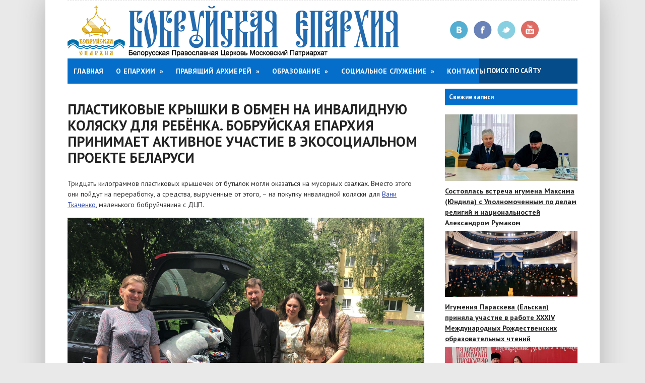

--- FILE ---
content_type: text/html; charset=UTF-8
request_url: https://bobreparhiya.by/news/6-07-2022-socialniy-proekt-plast-krychki/
body_size: 10488
content:
<!DOCTYPE html>
<!--[if IE 8]> <html lang="ru-RU" class="ie8"> <![endif]-->
<!--[if !IE]><!--> <html lang="ru-RU"> <!--<![endif]-->
<head>
  	<meta charset="UTF-8">
	<title>Пластиковые крышки в обмен на инвалидную коляску для ребёнка. Бобруйская епархия принимает активное участие в экосоциальном проекте Беларуси | Бобруйская епархия</title>
	<!--[if lt IE 9]>
	<script src="http://html5shiv.googlecode.com/svn/trunk/html5.js"></script>
	<![endif]-->
<!-- Mobile  -->
<meta name="viewport" content="width=device-width, initial-scale=1, maximum-scale=1" />
<link rel="stylesheet"  href="https://bobreparhiya.by/wp-content/themes/city-news/style.css" type="text/css" media="screen" />
<!-- Google Web Font -->
<link href='http://fonts.googleapis.com/css?family=PT+Sans:400,700,400italic&amp;subset=latin,cyrillic' rel='stylesheet' type='text/css'>
<link rel='dns-prefetch' href='//s.w.org' />
<link rel="alternate" type="application/rss+xml" title="Бобруйская епархия &raquo; Лента" href="https://bobreparhiya.by/feed/" />
<link rel="alternate" type="application/rss+xml" title="Бобруйская епархия &raquo; Лента комментариев" href="https://bobreparhiya.by/comments/feed/" />
		<script type="text/javascript">
			window._wpemojiSettings = {"baseUrl":"https:\/\/s.w.org\/images\/core\/emoji\/11\/72x72\/","ext":".png","svgUrl":"https:\/\/s.w.org\/images\/core\/emoji\/11\/svg\/","svgExt":".svg","source":{"concatemoji":"https:\/\/bobreparhiya.by\/wp-includes\/js\/wp-emoji-release.min.js?ver=4.9.10"}};
			!function(a,b,c){function d(a,b){var c=String.fromCharCode;l.clearRect(0,0,k.width,k.height),l.fillText(c.apply(this,a),0,0);var d=k.toDataURL();l.clearRect(0,0,k.width,k.height),l.fillText(c.apply(this,b),0,0);var e=k.toDataURL();return d===e}function e(a){var b;if(!l||!l.fillText)return!1;switch(l.textBaseline="top",l.font="600 32px Arial",a){case"flag":return!(b=d([55356,56826,55356,56819],[55356,56826,8203,55356,56819]))&&(b=d([55356,57332,56128,56423,56128,56418,56128,56421,56128,56430,56128,56423,56128,56447],[55356,57332,8203,56128,56423,8203,56128,56418,8203,56128,56421,8203,56128,56430,8203,56128,56423,8203,56128,56447]),!b);case"emoji":return b=d([55358,56760,9792,65039],[55358,56760,8203,9792,65039]),!b}return!1}function f(a){var c=b.createElement("script");c.src=a,c.defer=c.type="text/javascript",b.getElementsByTagName("head")[0].appendChild(c)}var g,h,i,j,k=b.createElement("canvas"),l=k.getContext&&k.getContext("2d");for(j=Array("flag","emoji"),c.supports={everything:!0,everythingExceptFlag:!0},i=0;i<j.length;i++)c.supports[j[i]]=e(j[i]),c.supports.everything=c.supports.everything&&c.supports[j[i]],"flag"!==j[i]&&(c.supports.everythingExceptFlag=c.supports.everythingExceptFlag&&c.supports[j[i]]);c.supports.everythingExceptFlag=c.supports.everythingExceptFlag&&!c.supports.flag,c.DOMReady=!1,c.readyCallback=function(){c.DOMReady=!0},c.supports.everything||(h=function(){c.readyCallback()},b.addEventListener?(b.addEventListener("DOMContentLoaded",h,!1),a.addEventListener("load",h,!1)):(a.attachEvent("onload",h),b.attachEvent("onreadystatechange",function(){"complete"===b.readyState&&c.readyCallback()})),g=c.source||{},g.concatemoji?f(g.concatemoji):g.wpemoji&&g.twemoji&&(f(g.twemoji),f(g.wpemoji)))}(window,document,window._wpemojiSettings);
		</script>
		<style type="text/css">
img.wp-smiley,
img.emoji {
	display: inline !important;
	border: none !important;
	box-shadow: none !important;
	height: 1em !important;
	width: 1em !important;
	margin: 0 .07em !important;
	vertical-align: -0.1em !important;
	background: none !important;
	padding: 0 !important;
}
</style>
<link rel='stylesheet' id='contact-form-7-css'  href='https://bobreparhiya.by/wp-content/plugins/contact-form-7/includes/css/styles.css?ver=4.6.1' type='text/css' media='all' />
<link rel='stylesheet' id='responsive-lightbox-swipebox-css'  href='https://bobreparhiya.by/wp-content/plugins/responsive-lightbox/assets/swipebox/css/swipebox.min.css?ver=1.6.10' type='text/css' media='all' />
<link rel='stylesheet' id='wp-pagenavi-css'  href='https://bobreparhiya.by/wp-content/plugins/wp-pagenavi/pagenavi-css.css?ver=2.70' type='text/css' media='all' />
<script type='text/javascript' src='https://bobreparhiya.by/wp-includes/js/jquery/jquery.js?ver=1.12.4'></script>
<script type='text/javascript' src='https://bobreparhiya.by/wp-includes/js/jquery/jquery-migrate.min.js?ver=1.4.1'></script>
<script type='text/javascript' src='https://bobreparhiya.by/wp-content/plugins/responsive-lightbox/assets/swipebox/js/jquery.swipebox.min.js?ver=1.6.10'></script>
<script type='text/javascript'>
/* <![CDATA[ */
var rlArgs = {"script":"swipebox","selector":"lightbox","customEvents":"","activeGalleries":"1","animation":"1","hideCloseButtonOnMobile":"0","removeBarsOnMobile":"0","hideBars":"1","hideBarsDelay":"5000","videoMaxWidth":"1080","useSVG":"1","loopAtEnd":"0"};
/* ]]> */
</script>
<script type='text/javascript' src='https://bobreparhiya.by/wp-content/plugins/responsive-lightbox/js/front.js?ver=1.6.10'></script>
<link rel='https://api.w.org/' href='https://bobreparhiya.by/wp-json/' />
<link rel='prev' title='Социальные работники с подопечными посетили Петро-Павловский храм в Бацевичах' href='https://bobreparhiya.by/jizn/4-07-2022-bacevichi/' />
<link rel='next' title='В день праздника Рождества святого Иоанна Крестителя епископ Серафим совершил Божественную литургию в Никольском кафедральном соборе Бобруйска' href='https://bobreparhiya.by/news/7-07-2022-rojdestvo-ioanna-krestitelya/' />
<link rel="canonical" href="https://bobreparhiya.by/news/6-07-2022-socialniy-proekt-plast-krychki/" />
<link rel='shortlink' href='https://bobreparhiya.by/?p=40447' />
<link rel="alternate" type="application/json+oembed" href="https://bobreparhiya.by/wp-json/oembed/1.0/embed?url=https%3A%2F%2Fbobreparhiya.by%2Fnews%2F6-07-2022-socialniy-proekt-plast-krychki%2F" />
<link rel="alternate" type="text/xml+oembed" href="https://bobreparhiya.by/wp-json/oembed/1.0/embed?url=https%3A%2F%2Fbobreparhiya.by%2Fnews%2F6-07-2022-socialniy-proekt-plast-krychki%2F&#038;format=xml" />
<link rel="icon" href="https://bobreparhiya.by/wp-content/uploads/2016/08/cropped-logo-1-32x32.jpg" sizes="32x32" />
<link rel="icon" href="https://bobreparhiya.by/wp-content/uploads/2016/08/cropped-logo-1-192x192.jpg" sizes="192x192" />
<link rel="apple-touch-icon-precomposed" href="https://bobreparhiya.by/wp-content/uploads/2016/08/cropped-logo-1-180x180.jpg" />
<meta name="msapplication-TileImage" content="https://bobreparhiya.by/wp-content/uploads/2016/08/cropped-logo-1-270x270.jpg" />

<style>
.blogtitle a {color:#2386B0}
.menunav{background:#046ECA}
.menunav ul li ul li{background:#1A6382}
.menunav ul li a:hover, .menunav ul li a.selected, .menunav ul li ul li a:hover, 
.menunav .menu-item-has-children:hover{background:#15526B}
.menunav ul li ul li a{border-top:1px dotted #15526B}
.cat-index.cat-one{background:#CD1943}
.cat-index.cat-two{background:#CD1943}
.cat-index.cat-three{background:#CD1943}
.cat-index.cat-four{background:#CD1943}
.cat-index.cat-five{background:#046ECA}
.cat-index.cat-six{background:#046ECA}
.cat-index.cat-seven{background:#FAEA0C}
.cat-index.cat-eight{background:#046ECA}
.cat-index.cat-nine{background:#046ECA}
.cat-index.cat-wid{background:#046ECA}
#footer{ background:#444444}
@media only screen and (max-width:768px){
 .menunav{background:none; border:none} }
</style>
	
	
</head>
<body class="post-template-default single single-post postid-40447 single-format-standard">

<div id="wrap">
 <div class="inner">

<div id="header">
<div id="topheadmenu" class="topnavig">
						
								<div class="clear"></div>
				</div>

<div class="logo">
   <div class="animated fadeInLeft"><a href="http://bobreparhiya.by"><img src="http://www.bobreparhiya.by/wp-content/uploads/2016/08/logo-new6.png" alt="Бобруйская епархия"></a></div>
</div>
 <div class="topsocial animated fadeInRight"> 
  	<a class="vk" rel="nofollow" href="https://new.vk.com/club115428991" title="Вконтакте" target="_blank">Вконтакте</a>

<a class="fb" rel="nofollow" href="https://www.facebook.com/Бобруйская-епархия-101289338526272/?view_public_for=101289338526272" title="Facebook" target="_blank">Facebook</a>

	<a class="twi" rel="nofollow" href="https://twitter.com/Bobreparhiya" title="Twitter" target="_blank">Twitter</a>

 
<a class="yt" rel="nofollow" href="https://www.youtube.com/channel/UC2EJiCCYY2eMTaXe5qRC10w" title="Youtube" target="_blank">Youtube</a>
</div> <!--// social-items -->
<div id="menu" class="menunav">
	<ul id="menu-menu1" class="nav-menu"><li id="menu-item-260" class="menu-item menu-item-type-custom menu-item-object-custom menu-item-home menu-item-260"><a href="http://bobreparhiya.by">Главная</a></li>
<li id="menu-item-48" class="menu-item menu-item-type-post_type menu-item-object-page menu-item-has-children menu-item-48"><a href="https://bobreparhiya.by/epar/">О епархии</a>
<ul class="sub-menu">
	<li id="menu-item-3700" class="menu-item menu-item-type-custom menu-item-object-custom menu-item-3700"><a href="http://bobreparhiya.by/epar/">Структура</a></li>
	<li id="menu-item-54" class="menu-item menu-item-type-post_type menu-item-object-page menu-item-has-children menu-item-54"><a href="https://bobreparhiya.by/eparh_history/">История</a>
	<ul class="sub-menu">
		<li id="menu-item-55" class="menu-item menu-item-type-post_type menu-item-object-page menu-item-55"><a href="https://bobreparhiya.by/ep_leontiy/">Епископ Леонтий</a></li>
		<li id="menu-item-56" class="menu-item menu-item-type-post_type menu-item-object-page menu-item-56"><a href="https://bobreparhiya.by/ep_mitrofan/">Епископ Митрофан</a></li>
		<li id="menu-item-57" class="menu-item menu-item-type-post_type menu-item-object-page menu-item-57"><a href="https://bobreparhiya.by/ep_flavian/">Епископ Флавиан</a></li>
	</ul>
</li>
	<li id="menu-item-51" class="menu-item menu-item-type-post_type menu-item-object-page menu-item-has-children menu-item-51"><a href="https://bobreparhiya.by/eparh_otd/">Епарх. отделы</a>
	<ul class="sub-menu">
		<li id="menu-item-2096" class="menu-item menu-item-type-post_type menu-item-object-page menu-item-2096"><a href="https://bobreparhiya.by/otdel-po-vzaimodeistviiu-smi/">Отдел по взаимодействию Церкви с обществом и СМИ</a></li>
		<li id="menu-item-2107" class="menu-item menu-item-type-post_type menu-item-object-page menu-item-2107"><a href="https://bobreparhiya.by/otdel-po-armii/">Отдел по взаимодействию с Вооруженными силами, правоохранительными учреждениями</a></li>
		<li id="menu-item-2098" class="menu-item menu-item-type-post_type menu-item-object-page menu-item-2098"><a href="https://bobreparhiya.by/otdel-zdravookhraneniia/">Отдел по взаимодействию с учреждениями здравоохранения</a></li>
		<li id="menu-item-2099" class="menu-item menu-item-type-post_type menu-item-object-page menu-item-2099"><a href="https://bobreparhiya.by/otdel-po-tiuremnomu-sluzheniiu/">Отдел по тюремному служению</a></li>
		<li id="menu-item-2100" class="menu-item menu-item-type-post_type menu-item-object-page menu-item-2100"><a href="https://bobreparhiya.by/otdel-po-delam-molodezhi/">Отдел по делам молодежи</a></li>
		<li id="menu-item-2101" class="menu-item menu-item-type-post_type menu-item-object-page menu-item-2101"><a href="https://bobreparhiya.by/missionerskii-otdel/">Миссионерский отдел</a></li>
		<li id="menu-item-2102" class="menu-item menu-item-type-post_type menu-item-object-page menu-item-2102"><a href="https://bobreparhiya.by/obrazovanie/">Отдел по религиозному образованию и катехизации</a></li>
		<li id="menu-item-2103" class="menu-item menu-item-type-post_type menu-item-object-page menu-item-2103"><a href="https://bobreparhiya.by/soc-otdel/">Отдел по социальному служению и церковной благотворительности</a></li>
		<li id="menu-item-2104" class="menu-item menu-item-type-post_type menu-item-object-page menu-item-2104"><a href="https://bobreparhiya.by/komissiia-po-kanonizatcii-sviatykh/">Комиссия по канонизации святых на территории Бобруйской епархии</a></li>
		<li id="menu-item-37548" class="menu-item menu-item-type-post_type menu-item-object-page menu-item-37548"><a href="https://bobreparhiya.by/otdel-iskusstvo-arhitektura-restavraciya/">Отдел по церковному искусству, архитектуре и реставрации</a></li>
		<li id="menu-item-37551" class="menu-item menu-item-type-post_type menu-item-object-page menu-item-37551"><a href="https://bobreparhiya.by/otdel-semiya-materinstvo-detstvo/">Отдел по вопросам семьи, защите материнства и детства</a></li>
		<li id="menu-item-46281" class="menu-item menu-item-type-post_type menu-item-object-page menu-item-46281"><a href="https://bobreparhiya.by/otdel-palomnichestva-sporta/">Отдел по вопросам паломничества, физической культуры и спорта</a></li>
	</ul>
</li>
	<li id="menu-item-53" class="menu-item menu-item-type-post_type menu-item-object-page menu-item-53"><a href="https://bobreparhiya.by/eparh_klir/">Духовенство</a></li>
	<li id="menu-item-49" class="menu-item menu-item-type-post_type menu-item-object-page menu-item-has-children menu-item-49"><a href="https://bobreparhiya.by/hrams/">Храмы</a>
	<ul class="sub-menu">
		<li id="menu-item-368" class="menu-item menu-item-type-post_type menu-item-object-page menu-item-368"><a href="https://bobreparhiya.by/bobruisk_prihod/">Бобруйский городской округ</a></li>
		<li id="menu-item-43558" class="menu-item menu-item-type-post_type menu-item-object-page menu-item-43558"><a href="https://bobreparhiya.by/bobruiskiy-rayon_prihod/">Бобруйский районный округ</a></li>
		<li id="menu-item-801" class="menu-item menu-item-type-post_type menu-item-object-page menu-item-801"><a href="https://bobreparhiya.by/bihov_prihod/">Быховский округ</a></li>
		<li id="menu-item-43550" class="menu-item menu-item-type-post_type menu-item-object-page menu-item-43550"><a href="https://bobreparhiya.by/glusskiy-okrug-prihod/">Глусский округ</a></li>
		<li id="menu-item-806" class="menu-item menu-item-type-post_type menu-item-object-page menu-item-806"><a href="https://bobreparhiya.by/kirovsk_klichev_okrug/">Кличевский округ</a></li>
		<li id="menu-item-54622" class="menu-item menu-item-type-post_type menu-item-object-page menu-item-54622"><a href="https://bobreparhiya.by/kirovs-hramy/">Кировский округ</a></li>
		<li id="menu-item-810" class="menu-item menu-item-type-post_type menu-item-object-page menu-item-810"><a href="https://bobreparhiya.by/osipovichi_okrug/">Осиповичский округ</a></li>
	</ul>
</li>
	<li id="menu-item-1137" class="menu-item menu-item-type-post_type menu-item-object-page menu-item-has-children menu-item-1137"><a href="https://bobreparhiya.by/eparh_mon/">Монастыри</a>
	<ul class="sub-menu">
		<li id="menu-item-1538" class="menu-item menu-item-type-post_type menu-item-object-page menu-item-1538"><a href="https://bobreparhiya.by/miro_monastery/">Женский монастырь Святых Жен-Мироносиц</a></li>
		<li id="menu-item-1534" class="menu-item menu-item-type-post_type menu-item-object-page menu-item-1534"><a href="https://bobreparhiya.by/borkolabovo_monastery/">Барколабовский Вознесенский женский монастырь</a></li>
		<li id="menu-item-37026" class="menu-item menu-item-type-post_type menu-item-object-page menu-item-37026"><a href="https://bobreparhiya.by/mujskoi-monastur-proscha/">Мужской монастырь в честь иконы Божией Матери &#171;Живоносный источник&#187; (Прощанская пустынь)</a></li>
	</ul>
</li>
	<li id="menu-item-3701" class="menu-item menu-item-type-custom menu-item-object-custom menu-item-3701"><a href="http://bobreparhiya.by/duhovno-prosvetitelskie-centry/">Духовно-просветительские центры</a></li>
	<li id="menu-item-3704" class="menu-item menu-item-type-post_type menu-item-object-page menu-item-3704"><a href="https://bobreparhiya.by/voskresnii_schkoli/">Воскресные школы</a></li>
	<li id="menu-item-3707" class="menu-item menu-item-type-post_type menu-item-object-page menu-item-3707"><a href="https://bobreparhiya.by/biblio/">Библиотеки</a></li>
	<li id="menu-item-50" class="menu-item menu-item-type-post_type menu-item-object-page menu-item-50"><a href="https://bobreparhiya.by/eparh_sovet/">Епархиальный совет</a></li>
	<li id="menu-item-52" class="menu-item menu-item-type-post_type menu-item-object-page menu-item-52"><a href="https://bobreparhiya.by/eparh_sud/">Епархиальный суд</a></li>
</ul>
</li>
<li id="menu-item-63" class="menu-item menu-item-type-post_type menu-item-object-page menu-item-has-children menu-item-63"><a href="https://bobreparhiya.by/arhierei/">Правящий архиерей</a>
<ul class="sub-menu">
	<li id="menu-item-3715" class="menu-item menu-item-type-post_type menu-item-object-page menu-item-3715"><a href="https://bobreparhiya.by/bio/">Биография</a></li>
	<li id="menu-item-984" class="menu-item menu-item-type-taxonomy menu-item-object-category menu-item-984"><a href="https://bobreparhiya.by/category/arh-slujeniya/">Архиерейские служения</a></li>
	<li id="menu-item-66" class="menu-item menu-item-type-post_type menu-item-object-page menu-item-66"><a href="https://bobreparhiya.by/poslaniya/">Послания</a></li>
	<li id="menu-item-65" class="menu-item menu-item-type-post_type menu-item-object-page menu-item-65"><a href="https://bobreparhiya.by/interviu/">Интервью</a></li>
	<li id="menu-item-72" class="menu-item menu-item-type-post_type menu-item-object-page menu-item-72"><a href="https://bobreparhiya.by/dox/">Доклады</a></li>
	<li id="menu-item-6012" class="menu-item menu-item-type-post_type menu-item-object-page menu-item-6012"><a href="https://bobreparhiya.by/%d0%ba%d0%be%d0%bc%d0%bc%d0%b5%d0%bd%d1%82%d0%b0%d1%80%d0%b8%d0%b8/">Комментарии</a></li>
</ul>
</li>
<li id="menu-item-2812" class="menu-item menu-item-type-post_type menu-item-object-page menu-item-has-children menu-item-2812"><a href="https://bobreparhiya.by/dokumenty/">Образование</a>
<ul class="sub-menu">
	<li id="menu-item-3636" class="menu-item menu-item-type-custom menu-item-object-custom menu-item-3636"><a href="http://bobreparhiya.by/obrazovanie/">Об отделе</a></li>
	<li id="menu-item-3640" class="menu-item menu-item-type-post_type menu-item-object-page menu-item-3640"><a href="https://bobreparhiya.by/podgotovka-k-tainstvam-kreshcheniia-i-ven/">Подготовка к таинствам</a></li>
	<li id="menu-item-3509" class="menu-item menu-item-type-post_type menu-item-object-page menu-item-3509"><a href="https://bobreparhiya.by/duhovnoe-obrazovanie-dlia-detei/">Духовное образование для детей</a></li>
	<li id="menu-item-3512" class="menu-item menu-item-type-post_type menu-item-object-page menu-item-3512"><a href="https://bobreparhiya.by/duhovnoe-obrazovanie-dlia-vzroslykh/">Духовное образование для взрослых</a></li>
	<li id="menu-item-3515" class="menu-item menu-item-type-post_type menu-item-object-page menu-item-3515"><a href="https://bobreparhiya.by/umk-dlia-pedagogov-religiovedov/">Учебно-методический кабинет</a></li>
	<li id="menu-item-10550" class="menu-item menu-item-type-taxonomy menu-item-object-category menu-item-10550"><a href="https://bobreparhiya.by/category/edu/">Мероприятия</a></li>
	<li id="menu-item-3531" class="menu-item menu-item-type-post_type menu-item-object-page menu-item-3531"><a href="https://bobreparhiya.by/rozhdestvenskie-chteniia/">Рождественские чтения</a></li>
	<li id="menu-item-3541" class="menu-item menu-item-type-post_type menu-item-object-page menu-item-3541"><a href="https://bobreparhiya.by/konkursy/">Конкурсы</a></li>
	<li id="menu-item-3544" class="menu-item menu-item-type-post_type menu-item-object-page menu-item-3544"><a href="https://bobreparhiya.by/olimpiada/">Олимпиада православных знаний</a></li>
</ul>
</li>
<li id="menu-item-8833" class="menu-item menu-item-type-taxonomy menu-item-object-category current-post-ancestor current-menu-parent current-post-parent menu-item-has-children menu-item-8833"><a href="https://bobreparhiya.by/category/social/">Социальное служение</a>
<ul class="sub-menu">
	<li id="menu-item-8837" class="menu-item menu-item-type-taxonomy menu-item-object-category current-post-ancestor current-menu-parent current-post-parent menu-item-8837"><a href="https://bobreparhiya.by/category/mission/">Миссионерство</a></li>
	<li id="menu-item-8835" class="menu-item menu-item-type-taxonomy menu-item-object-category menu-item-8835"><a href="https://bobreparhiya.by/category/zdrav/">Взаимодействие с учреждениями здравоохранения</a></li>
	<li id="menu-item-8834" class="menu-item menu-item-type-taxonomy menu-item-object-category menu-item-8834"><a href="https://bobreparhiya.by/category/turmi/">Тюремное служение</a></li>
</ul>
</li>
<li id="menu-item-168" class="menu-item menu-item-type-post_type menu-item-object-page menu-item-168"><a href="https://bobreparhiya.by/kontakti/">Контакты</a></li>
</ul>
<form id="search" action="https://bobreparhiya.by/">
<input type="text" value="Поиск по сайту" name="s" id="sfor" onfocus="if (this.value == 'Поиск по сайту') {this.value = '';}" onblur="if (this.value == '') {this.value = 'Поиск по сайту';}"  />
</form>
</div>
 </div><!-- header//end -->

<div class="clear"></div><div class="postcol">
<h1 class="post-title">Пластиковые крышки в обмен на инвалидную коляску для ребёнка. Бобруйская епархия принимает активное участие в экосоциальном проекте Беларуси</h1>

 
<div id="post-40447" class="post-40447 post type-post status-publish format-standard has-post-thumbnail hentry category-mission category-molodej category-social category-news">
<p>Тридцать килограммов пластиковых крышечек от бутылок могли оказаться на мусорных свалках. Вместо этого они пойдут на переработку, а средства, вырученные от этого, – на покупку инвалидной коляски для <a href="https://www.instagram.com/p/Ce54av7tmrM/?igshid=YmMyMTA2M2Y=" target="_blank" rel="noopener">Вани Ткаченко</a>, маленького бобруйчанина с ДЦП.</p>
<p><a href="http://www.bobreparhiya.by/wp-content/uploads/2022/07/photo_2022-07-06_14-51-11.jpg" data-rel="lightbox-gallery-RJCT" title=""><img class="alignnone size-full wp-image-40448" src="http://www.bobreparhiya.by/wp-content/uploads/2022/07/photo_2022-07-06_14-51-11.jpg" alt="" width="1280" height="960" srcset="https://bobreparhiya.by/wp-content/uploads/2022/07/photo_2022-07-06_14-51-11.jpg 1280w, https://bobreparhiya.by/wp-content/uploads/2022/07/photo_2022-07-06_14-51-11-768x576.jpg 768w" sizes="(max-width: 1280px) 100vw, 1280px" /></a></p>
<p>Ценное сырьё собирали на Иверском приходе. Собрать такое количество удалось за внушительный период – с осени 2021 года до начала июля 2022 года. Крышки приносили учащиеся воскресной школы, их родители, прихожане и гости храма, а также коллектив Каменской школы-интерната.</p>
<p>Пластиковым «мусором» наполнили три мешка. Ценный груз настоятель Иверского храма протоиерей Сергий Коровинский вместе с организатором акции на приходе Еленой Шестёркиной передали куратору республиканского проекта <a href="https://www.instagram.com/kryshariki/?igshid=YmMyMTA2M2Y=" target="_blank" rel="noopener">«Новая жизнь в обмен на крышки»</a> в Бобруйске – экологу Юлии Прилищ, руководительнице экоцентра «Божья Коровка», что действует при Елизаветинском храме.</p>
<p><a href="http://www.bobreparhiya.by/wp-content/uploads/2022/07/photo_2022-07-06_14-51-16.jpg" data-rel="lightbox-gallery-RJCT" title=""><img class="alignnone size-full wp-image-40450" src="http://www.bobreparhiya.by/wp-content/uploads/2022/07/photo_2022-07-06_14-51-16.jpg" alt="" width="577" height="1280" srcset="https://bobreparhiya.by/wp-content/uploads/2022/07/photo_2022-07-06_14-51-16.jpg 577w, https://bobreparhiya.by/wp-content/uploads/2022/07/photo_2022-07-06_14-51-16-768x1703.jpg 768w" sizes="(max-width: 577px) 100vw, 577px" /></a></p>
<p>Елизаветинский храм принимает участие в проекте с самого начала – уже четыре года. За это время много партий мешков с крышками отправились на благое дело. В этот раз здесь тоже собрали тридцать килограммов. Кроме того, добровольцы из числа прихожан Елизаветинского храма организовывают сбор крышек в городских торговых сетях. После комплектации всего собранного в Бобруйске пластика его доставляют в Минск. Из столицы все крышки, собранные в Беларуси, отправляются на перерабатывающий завод.</p>
<p>По словам Юлии Прилищ, последнюю партию белорусских крышек отправляли на завод в Москву. «Бывает, что с партии хватает средств на помощь для нескольких подопечных. Со всей Республики собирают крышки, их сдают, вырученные деньги отправляют на счёт родителей или опекунов детей. Они сами покупают коляску, а потом документально отчитываются проекту», – рассказывает Юлия.</p>
<p><a href="http://www.bobreparhiya.by/wp-content/uploads/2022/07/photo_2022-07-06_14-51-23.jpg" data-rel="lightbox-gallery-RJCT" title=""><img class="alignnone size-full wp-image-40449" src="http://www.bobreparhiya.by/wp-content/uploads/2022/07/photo_2022-07-06_14-51-23.jpg" alt="" width="960" height="1280" srcset="https://bobreparhiya.by/wp-content/uploads/2022/07/photo_2022-07-06_14-51-23.jpg 960w, https://bobreparhiya.by/wp-content/uploads/2022/07/photo_2022-07-06_14-51-23-768x1024.jpg 768w" sizes="(max-width: 960px) 100vw, 960px" /></a></p>
<p>На склад в Минск из Бобруйска доставляет семья Богровых, прихожане Елизаветинского храма. Татьяна и Андрей взяли на себя самую сложную задачу – бесплатно отвозить крышки на столичный склад. Также в этом благом деле экологу Юлии Прилищ помогают прихожанки Елена Лисовская и Наталья Рачицкая.</p>
<p>Кроме Иверского и Елизаветинского храмов в проекте «Новая жизнь в обмен на крышки» участвовали прихожане «Целительницы» и посетители семейного пространства «Тут Свае», что действует на базе духовно-просветительского центра Никольского кафедрального собора.</p>
<p>Организаторы экологической инициативы искренне надеются, что к сбору перерабатываемого пластика будет присоединяться всё больше и больше бобруйчан, в том числе, прихожан храмов Бобруйской епархии.</p>
<p><a href="http://www.bobreparhiya.by/wp-content/uploads/2022/07/photo_2022-07-06_14-51-20.jpg" data-rel="lightbox-gallery-RJCT" title=""><img class="alignnone size-medium wp-image-40451" src="http://www.bobreparhiya.by/wp-content/uploads/2022/07/photo_2022-07-06_14-51-20.jpg" alt="" width="960" height="1280" srcset="https://bobreparhiya.by/wp-content/uploads/2022/07/photo_2022-07-06_14-51-20.jpg 960w, https://bobreparhiya.by/wp-content/uploads/2022/07/photo_2022-07-06_14-51-20-768x1024.jpg 768w" sizes="(max-width: 960px) 100vw, 960px" /></a> <a href="http://www.bobreparhiya.by/wp-content/uploads/2022/07/photo_2022-07-06_14-51-27.jpg" data-rel="lightbox-gallery-RJCT" title=""><img class="alignnone size-medium wp-image-40452" src="http://www.bobreparhiya.by/wp-content/uploads/2022/07/photo_2022-07-06_14-51-27.jpg" alt="" width="960" height="1280" srcset="https://bobreparhiya.by/wp-content/uploads/2022/07/photo_2022-07-06_14-51-27.jpg 960w, https://bobreparhiya.by/wp-content/uploads/2022/07/photo_2022-07-06_14-51-27-768x1024.jpg 768w" sizes="(max-width: 960px) 100vw, 960px" /></a> <a href="http://www.bobreparhiya.by/wp-content/uploads/2022/07/photo_2022-07-06_14-51-32.jpg" data-rel="lightbox-gallery-RJCT" title=""><img class="alignnone size-medium wp-image-40453" src="http://www.bobreparhiya.by/wp-content/uploads/2022/07/photo_2022-07-06_14-51-32.jpg" alt="" width="1080" height="1080" srcset="https://bobreparhiya.by/wp-content/uploads/2022/07/photo_2022-07-06_14-51-32.jpg 1080w, https://bobreparhiya.by/wp-content/uploads/2022/07/photo_2022-07-06_14-51-32-150x150.jpg 150w, https://bobreparhiya.by/wp-content/uploads/2022/07/photo_2022-07-06_14-51-32-768x768.jpg 768w, https://bobreparhiya.by/wp-content/uploads/2022/07/photo_2022-07-06_14-51-32-400x400.jpg 400w" sizes="(max-width: 1080px) 100vw, 1080px" /></a> <a href="http://www.bobreparhiya.by/wp-content/uploads/2022/07/photo_2022-07-06_14-51-35.jpg" data-rel="lightbox-gallery-RJCT" title=""><img class="alignnone size-medium wp-image-40454" src="http://www.bobreparhiya.by/wp-content/uploads/2022/07/photo_2022-07-06_14-51-35.jpg" alt="" width="1080" height="1080" srcset="https://bobreparhiya.by/wp-content/uploads/2022/07/photo_2022-07-06_14-51-35.jpg 1080w, https://bobreparhiya.by/wp-content/uploads/2022/07/photo_2022-07-06_14-51-35-150x150.jpg 150w, https://bobreparhiya.by/wp-content/uploads/2022/07/photo_2022-07-06_14-51-35-768x768.jpg 768w, https://bobreparhiya.by/wp-content/uploads/2022/07/photo_2022-07-06_14-51-35-400x400.jpg 400w" sizes="(max-width: 1080px) 100vw, 1080px" /></a> <a href="http://www.bobreparhiya.by/wp-content/uploads/2022/07/photo_2022-07-06_14-51-38.jpg" data-rel="lightbox-gallery-RJCT" title=""><img class="alignnone size-medium wp-image-40455" src="http://www.bobreparhiya.by/wp-content/uploads/2022/07/photo_2022-07-06_14-51-38.jpg" alt="" width="1080" height="1080" srcset="https://bobreparhiya.by/wp-content/uploads/2022/07/photo_2022-07-06_14-51-38.jpg 1080w, https://bobreparhiya.by/wp-content/uploads/2022/07/photo_2022-07-06_14-51-38-150x150.jpg 150w, https://bobreparhiya.by/wp-content/uploads/2022/07/photo_2022-07-06_14-51-38-768x768.jpg 768w, https://bobreparhiya.by/wp-content/uploads/2022/07/photo_2022-07-06_14-51-38-400x400.jpg 400w" sizes="(max-width: 1080px) 100vw, 1080px" /></a></p>
 
 <div class="innernav">
         <span class="news-left"><strong>Предыдущая статья:</strong> <em><a href="https://bobreparhiya.by/jizn/4-07-2022-bacevichi/" rel="prev">Социальные работники с подопечными посетили Петро-Павловский храм в Бацевичах</a></em></span>
          <span class="news-right"><strong>Следующая статья:</strong> <em><a href="https://bobreparhiya.by/news/7-07-2022-rojdestvo-ioanna-krestitelya/" rel="next">В день праздника Рождества святого Иоанна Крестителя епископ Серафим совершил Божественную литургию в Никольском кафедральном соборе Бобруйска</a></em></span>
        </div>   
 </div><!-- end//post -->
  


<div class="comments-box"> <a name="comments" id="comments"></a>

       
 <!-- <p>Комментирование закрыто.</p> -->
      </div>

 </div><!-- end//postcol -->


<div class="main-text-sidebar">

  	
	
	
<span class="cat-index cat-wid">Свежие записи</span>
<div class="side-blok">

  <a href="https://bobreparhiya.by/news/30-01-2026-news/">
 <img alt='Состоялась встреча игумена Максима (Юндила) с Уполномоченным по делам религий и национальностей Александром Румаком' class='alignleft' src='https://bobreparhiya.by/wp-content/uploads/2026/01/000-WhatsApp-Image-2026-01-29-at-17.24.jpg'/></a>
              
   <div><strong><a href="https://bobreparhiya.by/news/30-01-2026-news/">Состоялась встреча игумена Максима (Юндила) с Уполномоченным по делам религий и национальностей Александром Румаком</a></strong></div>
  <noindex></noindex></em>
           <div class="clear"></div>

   <a href="https://bobreparhiya.by/news/30-01-2026-news-miro-obitel/">
 <img alt='Игумения Параскева (Ельская) приняла участие в работе XXXIV Международных Рождественских образовательных чтений' class='alignleft' src='https://bobreparhiya.by/wp-content/uploads/2026/01/000-WhatsApp-Image-2026-01-29-at-22.31.jpg'/></a>
              
   <div><strong><a href="https://bobreparhiya.by/news/30-01-2026-news-miro-obitel/">Игумения Параскева (Ельская) приняла участие в работе XXXIV Международных Рождественских образовательных чтений</a></strong></div>
  <noindex></noindex></em>
           <div class="clear"></div>

   <a href="https://bobreparhiya.by/news/28-01-2026-news/">
 <img alt='Представители Бобруйска на Рождественских образовательных чтениях в Москве' class='alignleft' src='https://bobreparhiya.by/wp-content/uploads/2026/01/000-WhatsApp-Image-2026-01-28-at-14.35.jpg'/></a>
              
   <div><strong><a href="https://bobreparhiya.by/news/28-01-2026-news/">Представители Бобруйска на Рождественских образовательных чтениях в Москве</a></strong></div>
  <noindex></noindex></em>
           <div class="clear"></div>

   <a href="https://bobreparhiya.by/jizn/26-01-2026-miro-obitel/">
 <img alt='Монастырь Святых Жен-Мироносиц г. Бобруйска посетили военнослужащие' class='alignleft' src='https://bobreparhiya.by/wp-content/uploads/2026/01/000-WhatsApp-Image-2026-01-25-at-17.13.jpg'/></a>
              
   <div><strong><a href="https://bobreparhiya.by/jizn/26-01-2026-miro-obitel/">Монастырь Святых Жен-Мироносиц г. Бобруйска посетили военнослужащие</a></strong></div>
  <noindex></noindex></em>
           <div class="clear"></div>

   <a href="https://bobreparhiya.by/jizn/25-01-2026-svisloch/">
 <img alt='Крещение Господне на реке Свислочь' class='alignleft' src='https://bobreparhiya.by/wp-content/uploads/2026/01/000-WhatsApp-Image-2026-01-25-at-15.21-1.jpg'/></a>
              
   <div><strong><a href="https://bobreparhiya.by/jizn/25-01-2026-svisloch/">Крещение Господне на реке Свислочь</a></strong></div>
  <noindex></noindex></em>
           <div class="clear"></div>

       
</div><!-- end//sideblok-->


</div><!-- end//sidebar -->
<div class="clear"></div>
<div id="footer">
<div class="foot-widget1">
<div class="foot-blok"><div class="foot-title"><span>О проекте</span></div>			<div class="textwidget"><p>Сайт создан по благословению епископа Бобруйского и Быховского Серафима.</p>
<p>Мнение редакционной коллегии Информационного отдела может не совпадать с мнением авторов статей.</p>
<p>При использовании материалов ссылка на сайт Бобруйской епархии обязательна.</p>
<p><a href=" http://www.bobreparhiya.by/kontakti/" target="_blank"><img src=http://www.bobreparhiya.by/wp-content/uploads/2016/08/buttons-33.png></a><br />
<a href=" http://bobruisk.hram.by/" target="_blank"><img src=http://www.bobreparhiya.by/wp-content/uploads/2016/12/Arhiv-batton1.png></a></p>
</div>
		</div>  
    </div> 
    <div class="foot-widget2">
<div class="foot-blok"><div class="foot-title"><span>Мы в социальных сетях</span></div>			<div class="textwidget"><p><a href=" https://new.vk.com/club115428991" target="_blank"><img src=http://www.bobreparhiya.by/wp-content/uploads/2016/08/vk-33.png> ВКонтакте</a></p>
<p><a href=" https://www.instagram.com/bobruyskaya__eparchy/" target="_blank"><img src=http://www.bobreparhiya.by/wp-content/uploads/2022/11/inst-33.png>  Инстаграм</a></p>
<p><a href=" https://www.youtube.com/channel/UC2EJiCCYY2eMTaXe5qRC10w" target="_blank"><img src=http://www.bobreparhiya.by/wp-content/uploads/2016/08/youtube.png> YouTube</a></p>
<p><a href=" https://t.me/bobreparhiyaby" target="_blank"><img src=http://www.bobreparhiya.by/wp-content/uploads/2024/01/telegram-new-33-33.png> Telegram</a></p>
</div>
		</div>  
  </div> 
  <div class="foot-widget3">
<div class="foot-blok"><div class="foot-title"><span>Рекомендуем</span></div>			<div class="textwidget"><p><a href=" http://www.patriarchia.ru/" target="_blank"><img src=http://www.bobreparhiya.by/wp-content/uploads/2024/02/patr_banner_88.gif></a></p>
<p><a href=" http://www.church.by/" target="_blank"><img src=http://www.bobreparhiya.by/wp-content/uploads/2016/08/BPC-2.png></a></p>
<p><a href=" http://www.pravmir.ru/" target="_blank"><img src=http://www.bobreparhiya.by/wp-content/uploads/2016/08/pravmir-knopka.jpg></a></p>
<p><a href=" http://theology.bsu.by/ru" target="_blank"><img src=http://www.bobreparhiya.by/wp-content/uploads/2016/08/BGU-1.png> </a></p>
<p><a href="http://minds.by/" target="_blank"><img src=http://www.bobreparhiya.by/wp-content/uploads/2016/08/MDS.png> </a></p>
</div>
		</div>  
   </div> 
<div class="clear"></div>

<div class="logo-bottom">
 	<span><a href=" http://www.barro-proizvodstvo.by/" target="_blank"><img src=http://www.bobreparhiya.by/wp-content/uploads/2016/08/Barro-knopka.jpg></a>

<a href=" http://almaz-luks.by/" target="_blank"><img src=http://www.bobreparhiya.by/wp-content/uploads/2016/08/Almaz-knopka.jpg></a>

<a href=" http://www.lprazvitie.by/" target="_blank"><img src=http://www.bobreparhiya.by/wp-content/uploads/2016/08/LegProm-knopka.jpg></a>

<a href=" http://slavianka.by/" target="_blank"><img src=http://www.bobreparhiya.by/wp-content/uploads/2016/08/Slavyanka-knopka.jpg></a>

<a href=" http://www.gidroliz.by/" target="_blank"><img src=http://www.bobreparhiya.by/wp-content/uploads/2016/08/BZB-knopka.jpg></a>

<script>
  (function(i,s,o,g,r,a,m){i['GoogleAnalyticsObject']=r;i[r]=i[r]||function(){
  (i[r].q=i[r].q||[]).push(arguments)},i[r].l=1*new Date();a=s.createElement(o),
  m=s.getElementsByTagName(o)[0];a.async=1;a.src=g;m.parentNode.insertBefore(a,m)
  })(window,document,'script','https://www.google-analytics.com/analytics.js','ga');

  ga('create', 'UA-87446806-1', 'auto');
  ga('send', 'pageview');

</script></span>
</div><!--end/logobottom -->

</div><!--end/footer-->

<div class="clear"></div>
  </div><!-- inner//end -->
</div><!-- wrap//end -->

<div class="credits">
<div class="inner">
<span>Бобруйская епархия &copy; 2026   &middot;  &nbsp;  <a href="https://bobreparhiya.by/wp-login.php">Войти</a> 
&nbsp; &middot; Дизайн: иер. Алексий Болотов</span>
<a id="backtop" href="#top">Наверх</a> 
</div><!--end/inner-->
</div><!--end/credits-->

 <script type='text/javascript' src='https://bobreparhiya.by/wp-content/plugins/contact-form-7/includes/js/jquery.form.min.js?ver=3.51.0-2014.06.20'></script>
<script type='text/javascript'>
/* <![CDATA[ */
var _wpcf7 = {"recaptcha":{"messages":{"empty":"\u041f\u043e\u0436\u0430\u043b\u0443\u0439\u0441\u0442\u0430, \u043f\u043e\u0434\u0442\u0432\u0435\u0440\u0434\u0438\u0442\u0435, \u0447\u0442\u043e \u0432\u044b \u043d\u0435 \u0440\u043e\u0431\u043e\u0442."}}};
/* ]]> */
</script>
<script type='text/javascript' src='https://bobreparhiya.by/wp-content/plugins/contact-form-7/includes/js/scripts.js?ver=4.6.1'></script>
<script type='text/javascript' src='https://bobreparhiya.by/wp-content/themes/city-news/js/custom.js?ver=1.0.0'></script>
<script type='text/javascript' src='https://bobreparhiya.by/wp-content/themes/city-news/js/jquery.webticker.min.js?ver=1.1.1'></script>
<script type='text/javascript' src='https://bobreparhiya.by/wp-content/themes/city-news/js/inview.js?ver=1.0.0.'></script>
<script type='text/javascript' src='https://bobreparhiya.by/wp-content/themes/city-news/js/superfish.js?ver=1.4.8.'></script>
<script type='text/javascript' src='https://bobreparhiya.by/wp-content/themes/city-news/js/jquery.mobilemenu.js?ver=1.0.0'></script>
<script type='text/javascript' src='https://bobreparhiya.by/wp-content/themes/city-news/js/tips.js?ver=1.0.0.'></script>
<script type='text/javascript' src='https://bobreparhiya.by/wp-content/themes/city-news/js/jquery.scrollTo.js?ver=1.4.2'></script>
<script type='text/javascript' src='https://bobreparhiya.by/wp-includes/js/wp-embed.min.js?ver=4.9.10'></script>
</body>
</html>

--- FILE ---
content_type: text/css
request_url: https://bobreparhiya.by/wp-content/themes/city-news/style.css
body_size: 9871
content:
/*
Theme Name: City News
Theme URL: http://www.goodwinpress.ru
Description:   журнальный шаблон от Goodwinpress
Author: Alex Goodwin
Version: 1.0.6
Tags: responsive, magazine, light, 3-columns, mobile, inview, ticker, tips, widgets, stars-raiting
*/


/*

Содержание таблицы стилей

01.  reset styles
02.  стили фона, шрифты
03.  ссылки
04.  основной контейнер сайта
05.  логотип / текст.заголовок
06.  колонки главной страницы
07.  блоки сайдбара и постов
08.  социалка
09.  верхнее меню
10.  нижнее меню
11.  мобильное меню
12.  колонки и блоки внутряков
13.  цветные заголовки рубрик
14.  бегущая строка
15.  заголовки в основном контейнере
16.  изображения
17.  красивые рубрики
18.  списки
19.  всплывающие подсказки
20.  поиск по сайту
21.  подвал
22.  виджеты подвала
23.  заголовки подвала
24.  облако меток в подвале
25.  кнопка Наверх
26.  лого и текст в подвале
27.  кредитсы
28.  похожие записи
29.  постраничная навигация
30.  комментарии
31.  календарь
32.  анимация в шапке
33.  адаптивные стили


*/





/* 01 reset styles */
html, body, div, span, applet, object, iframe, h1, h2, h3, h4, h5, h6, p, blockquote, pre, a, abbr, acronym, address, big, cite, code, del, dfn, em, img, ins, kbd, q, s, samp, small, strike, strong, sub, sup, tt, var, b, u, i, center, dl, dt, dd, ol, ul, li, fieldset, form, label, legend, table, caption, tbody, tfoot, thead, tr, th, td, article, aside, canvas, details, embed, figure, figcaption, footer, header, hgroup, menu, nav, output, ruby, section, summary, time, mark, audio, video{margin:0; padding:0; border:0; font-size:100%; font:inherit; vertical-align:baseline}
body{line-height:1}
html{overflow-y:scroll; -webkit-text-size-adjust:100%; -ms-text-size-adjust: 100%}
em, i{font-style:italic}
ol, ul{list-style:none}
blockquote, q{quotes:none}
blockquote:before, blockquote:after, q:before, q:after{content:''; content:none}
table{border-collapse:collapse; border-spacing:0}
.clear{clear:both; display:block; content:""; height:0px; visibility:hidden}
* html .clearfix{height:1%}
img, video, object, embed{max-width:100%}
img{height:auto}
iframe{max-width:100%}
audio, canvas, video{display:inline-block; max-width:100%}
.aligncenter{display:block; margin:0px auto 10px}
.alignleft{float:left}
.right{float:right}
.center{display:block; margin:auto; text-align:center}
.left{float:left}
.alignright{float:right}
dl{margin:0 0 24px 0}
dt{font-weight:bold}
dd{margin-bottom:18px}
strong, b{font-weight:700}
cite, em, i{font-style:italic}
big{font-size:131.25%}
small{font-size:11px}
ins{background:#ffc; text-decoration:none}
blockquote{padding:40px 40px 20px 40px; margin:0px 0 20px 0px; font-style:italic; display:block; background:#fafafa; border:1px solid #eaeaea; font-size:16px}
pre{background:#f7f7f7; color:#444; line-height:18px; margin-bottom:18px; padding:1.5em}
abbr, acronym{border-bottom:1px dotted #666; cursor:help}
sup, sub{height:0; line-height:1; position:relative; vertical-align:baseline}
sup{bottom:1ex}
sub{top:.5ex}
input, textarea{color:#666; font-size:15px; border:1px solid #ccc; background:#f8f8f8; vertical-align:middle}
table{width:100%;  margin:10px 0 20px 0}
th{background:#f9f9f9; color:#000;  text-align:left; padding:8px 14px; font-size:15px;  font-weight:bold;  border:1px solid #eaeaea}
td{padding:8px 14px; border:1px solid #eaeaea}
tr:nth-of-type(even){background:#fff}
tr:nth-of-type(odd){background:#fafafa}
ul{list-style:none; background-image:none; margin:0 0 20px 20px}
ol{list-style:decimal; margin:0 0 20px 20px}
ol li{margin:0px; padding:0 0 8px 0px}
ol ol{list-style:upper-alpha}
ol ol ol{list-style:lower-roman}
ol ol ol ol{list-style:lower-alpha}
ul ul,  ol ol,  ul ol,  ol ul{margin-bottom:0}
hr{background-color:rgba(0,0,0,0.5); border:0; height:1px; margin-bottom:20px}
a{-webkit-transition:all 0.3s ease-in-out; -moz-transition:all 0.3s ease-in-out; -o-transition:all 0.3s ease-in-out; transition:all 0.3s ease-in-out}
p{margin-bottom:15px}


/* 02 стили фона, шрифтов */
body{background:#e9e9e9; font-family:'PT Sans',Arial,sans-serif; font-size:14px; line-height:21px; font-weight:400; color:#333}

/* 03 стили ссылок */
a{color:#222; text-decoration:underline}
a:hover{color:#3048A6; text-decoration:underline; cursor:pointer}
.single p a, .single li a, .page p a, .page li a {color:#3048A6; text-decoration:underline; }
.single .postcol p a:hover, .single .postcol li a:hover, .page .postcol p a:hover, .page .postcol li a:hover {color:#222; text-decoration:underline}

/* 04 основной контейнер сайта */
#wrap{width:100%; max-width:1100px; background:#fff; margin:0 auto 20px; -webkit-box-shadow:0px 0px 50px rgba(51,51,51,0.3); -moz-box-shadow:0px 0px 50px rgba(51,51,51,0.3); box-shadow:0px 0px 50px rgba(51,51,51,0.3)}
.inner{width:92%; margin:auto}


/* 05 логотип и текстовый заголовок */
.logo{float:left; width:75%; margin:0 0 5px 0; height:100px;}
.blogtitle{ font-size:32px; line-height: 34px; margin: 30px 0; font-weight: 700; text-transform: uppercase; }
.blogtitle a {text-decoration: none;  padding: 7px 0px; }
.blogtitle a:hover{ text-decoration:none}
.desc {font-size: 11px; line-height: 15px; color:#888;  margin: 13px 0;  text-transform: uppercase}


/* 06 контейнеры и колонки сайта - главная */
.main-col, .mid-col, .sidebar, .data-col, .main-text-col, .main-text-sidebar, .postcol{float:left}
.main-col{width:49%; margin-right:3%}
.mid-col{width:18%; margin-right:3%}
.sidebar{width:27%}
.mid-col p{font-size:13px}


/* 07 блоки сайдбара и постов */
.side-blok{margin:0 0 15px 0; padding:0 0 10px 0}
.entry{margin:0 0 20px 0}
.post{margin:0px 0 50px 0}


/* 08 социалка */
.topsocial{width:25%;  float:left; margin-top:30px; }

.twi{background:url(images/social/tw.png) no-repeat; width:37px; height:37px; text-indent:-9999px; border:none; cursor:pointer; margin:0 10px 0 0; display:block; float:left}
.fb{background:url(images/social/fb.png) no-repeat; width:37px; height:37px; text-indent:-9999px; border:none; cursor:pointer; margin:0 10px 0 0; display:block; float:left}
.vk{background:url(images/social/vk.png) no-repeat; width:37px; height:37px; text-indent:-9999px; border:none; cursor:pointer; margin:0 10px 0 0; display:block; float:left}
.gp{background:url(images/social/gp.png) no-repeat; width:37px; height:37px; text-indent:-9999px; border:none; cursor:pointer; margin:0 10px 0 0; display:block; float:left}
.yt{background:url(images/social/yt.png) no-repeat; width:37px; height:37px; text-indent:-9999px; border:none; cursor:pointer; margin:0; display:block; float:left}


/* 09 верхнее меню */
.topnavig{list-style:none; font-weight:normal; width:100%; padding:0; position:relative; margin:0px auto 10px; z-index:10000; border-bottom:1px dashed #ddd}
.topnavig ul{margin:0; list-style-type:none; font-style:normal; letter-spacing:normal}
.topnavig ul li{position:relative; display:inline; float:left; padding:0; padding-right:1px; text-transform:uppercase; position:relative}
.topnavig ul li:first-child{margin:0; z-index:10000}
.topnavig ul li a{display:block; padding:12px 12px 8px 12px; text-decoration:none; display:block; font-size:11px; line-height:20px; font-weight:400; color:#999; text-transform:uppercase}
* html .topnavig ul li a{display:inline-block}
.topnavig ul li a:hover, .topnavig ul li a.selected{ text-decoration:underline; color:#9a2b48}
.topnavig ul li ul{position:absolute; height:auto; left:0; display:none; visibility:hidden; width:200px; padding:0; border:1px solid #ddd; border-top:none}
.topnavig ul li ul li{display:list-item; float:none; background:none; background:#fafafa; padding-right:0; margin-left:0}
.topnavig ul li ul li ul{top:0}
.topnavig ul li ul li a{margin:0; border:none; border-top:1px dotted #ddd}
.topnavig ul li ul li a:hover{color:#9a2b48}
* html .topnavig{height:1%}
.topnavig ul li ul li ul{position:absolute; height:auto; left:200px; display:none; visibility:hidden; width:200px; padding:0; margin-left:-1px}


/* 10 нижнее меню */
.menunav{list-style:none; font-weight:normal; width:100%; padding:0; position:relative; margin:0px auto 10px; clear:both; height:50px; z-index:1001}
.menunav ul{margin:0; list-style-type:none; font-style:normal; letter-spacing:normal}
.menunav ul li{position:relative; display:inline; float:left; padding:0; padding-right:1px; position:relative; z-index:101}
.menunav ul li:first-child{margin:0; z-index:1}
.menunav ul li a{display:block; padding:15px 12px; text-decoration:none; display:block; font-size:14px; line-height:20px; font-weight:700; color:#fff; text-transform:uppercase; letter-spacing:0.2px}
* html .menunav ul li a{display:inline-block}
.menunav ul li ul{position:absolute; height:auto; left:0; display:none; visibility:hidden; width:200px; padding:0; -webkit-box-shadow:0px 4px 20px rgba(51,51,51,0.7); -moz-box-shadow:0px 4px 20px rgba(51,51,51,0.7); box-shadow:0px 4px 20px rgba(51,51,51,0.7)}
.menunav ul li ul li{display:list-item; float:none; background:none;  padding-right:0; margin-left:0}
.menunav ul li ul li ul{top:0}
.menunav ul li ul li a{margin:0; border:none; }
* html .menunav{height:1%}
.menunav ul li ul li ul{position:absolute; height:auto; left:200px; display:none; visibility:hidden; width:200px; padding:0; margin-left:-1px}


/* 11 мобильное меню */
.select-menu, .select-menu-main{width:100%; padding:0; height:40px; font-size:14px; margin:20px auto; display:none; border:1px solid #ddd}


/* 12 контейнеры и колонки - внутряки */
.data-col{width:17%; margin-right:4%; font-size: 12px}
.main-text-col{width:79%}
.main-text-sidebar{width:26%}
.postcol{ width:70%; margin:0 4% 3% 0}

.news-date{color:#666; display:block; font-size:11px; font-weight:400; padding-bottom:10px}
.news-all{margin-bottom:15px}
.news-left, .news-right{float:left; width:48%; margin-top:7px}
.news-left{margin-right:4%}

ul.cent-col-cont{list-style:none; margin:0 0 15px 0}
ul.cent-col-cont li{background:#f9f9f9; padding:5px 13px 5px 13px; border-bottom:1px solid #fff; text-shadow:1px 1px 1px #fff}
ul.col-list{margin:10px 0 10px 15px}
ul.col-list li{list-style:square}
.cent-col p{font-size:11px}

.index-date-cent{color:#666; font-size:11px; margin:5px 0 5px 0; text-align:center}

.post-cats a{ background:#4da694; color:#fff;  float:left; margin:0 5px 5px 0; padding:2px 4px; line-height:20px; font-size:13px !important;  text-decoration:none}
.post-cats a:hover{background:#3048A6;  color:#fff;  text-decoration:none}
.post-tags, .post-cats{color:#FFF; float:left; margin:5px 0 15px 0; font-size:13px !important; text-transform: none}
.single .post-tags a{display:block; clear:left; width:auto}
.single .post-tags a{background:#555; color:#d9d9d9;  float:left; margin:0 5px 5px 0; padding:2px 4px; line-height:20px;  font-size:13px !important;  text-decoration:none;text-transform: none}
.single  .post-tags a:hover{background:#3048A6;  color:#fff;  text-decoration:none}
 
.data-col-date, .data-col-admin{font-size:13px; display:block; font-weight:400}

.innernav {display: none}


/* 13 цветные заголовки рубрик */
.cat-index{ width:97%; font-size:13px; display:inline-block; font-weight:700; margin-bottom:13px; color:#fff; padding-top:6px; padding-bottom:6px; padding-left:3%}
.cat-index a{text-decoration:none; color:#fff}
.cat-index a:hover{text-decoration:underline; color:#fff}
.archive .postcol .cat-index, .search-results .postcol .cat-index{margin-bottom:20px}


 /* 14 бегущая строка */
 #showticker {height:37px; padding-bottom: 1px; margin-bottom:15px; border-bottom: 1px dashed #ddd }
.tickercontainer{width:85%; height:27px; margin:0; padding:0; overflow:hidden; float:left; }
.tickercontainer .mask{position:relative; padding-left:10px; padding-right:10px; top:8px; height:18px; overflow:hidden}
ul.newsticker{-webkit-transition:all 0s linear; -moz-transition:all 0s linear; -o-transition:all 0s linear; transition:all 0s linear; position:relative; margin-left:20px; font-size:15px; font-weight:700; list-style-type:none; margin:0; padding:0; z-index:1000}
ul.newsticker li{float:left; margin:0; padding-right:15px}
ul.newsticker a{color:#222; white-space:nowrap; padding:0; margin:0 40px 0 0; text-decoration:none}
ul.newsticker a:hover{color:#3048A6;text-decoration:underline}
ul.newsticker span{margin:0 10px 0 0}
.webtick{float:left; width:15%; padding-top:8px; text-transform:uppercase}


/* 15 заголовки сайта */
h1, h2, h3, h4, h5, h6{font-weight:700; text-transform:uppercase}
h1{font-size:26px; line-height:28px; margin-bottom:15px}
h2{font-size:24px; line-height:26px; margin-bottom:15px}
h3{font-size:22px; line-height:24px; margin-bottom:15px}
h4{font-size:20px; line-height:22px; margin-bottom:15px}
h5{font-size:18px; line-height:20px; margin-bottom:15px}
h6{font-size:16px; line-height:18px; margin-bottom:15px}

h1.post-title{font-size:28px; line-height:32px; margin:25px 0; font-weight:700; color:#222}
h3.post-title{font-size:18px; line-height:22px; margin:0 0 5px 0; font-weight:700; color:#222; text-transform:none}

h1.news-title{font-size:24px; line-height:27px; margin:3px 0 5px 0}
h2.news-title{font-size:20px; line-height:24px; margin:3px 0 5px 0}
h3.news-title{font-size:15px; line-height:19px; margin:3px 0 5px 0}
h1.news-title a, h2.news-title a, h3.news-title a, h2.small-title a{ text-decoration:none}
h1.news-title a:hover, h2.news-title a:hover, h3.news-title a:hover, h2.small-title a:hover{text-decoration:underline}

h2.small-title{font-size:12px; line-height:18px;  margin:0px 0 8px 0; text-align:center; color:#191919; text-decoration:none; padding:0 10px}
h2.index-title-small{font-size:12px; line-height:16px;  margin:0 0 9px 0}
h2.index-title-small a{ text-decoration:none}
h2.index-title-small a:hover{ text-decoration:underline}


/* 16 изображения сайта */
.main-col img:hover, .mid-col img:hover, .sidebar img:hover, .related-posts img:hover, .archive img:hover, .search img:hover,.main-text-sidebar img:hover{opacity:.7}

img.aligncenter{display:block; margin-left:auto; margin-right:auto; margin-bottom:20px}
img.alignleft{float:left; margin:5px 30px 10px 0}
img.alignright{float:right; margin:5px 0 10px 30px}

.no-display{opacity:0}
.appear{opacity:1;   -webkit-transition:all .4s ease-in-out;     -moz-transition:all .4s ease-in-out;     -o-transition:all .4s ease-in-out;     transition:all .4s ease-in-out}

.wp-caption{border:1px solid #eaeaea; text-align:center; padding:2% 2% 0 2%; background:#fafafa; margin-bottom:15px;  max-width:96%;  height:auto}
.wp-caption img{margin:0; padding:0; border:0 none}
.wp-caption-text{font-size:10px; line-height:17px; padding:7px 5px; margin:0}
.wp-caption.alignleft{float:left; margin:5px 30px 7px 0}
.wp-caption.alignright{float:right; margin:5px 0 7px 30px}
.wp-caption.aligncenter{display:block; margin-left:auto; margin-right:auto; margin-bottom:20px}


/* 17 красивые рубрики */
ul.nice-cats{margin-bottom:25px; margin:0 0 20px 0px; text-transform:uppercase; font-size:12px}
.nice-cats li.cat-item{border-bottom:1px dotted #eaeaea; text-align:right; font-weight:300; padding:4px 0; clear:both; list-style:none; color:#222; background:transparent; padding-left:0}
.nice-cats li.cat-item a{color:#222; text-align:left; float:left; text-decoration:none}
.nice-cats li.cat-item a:hover{color:#3048A6; text-decoration:underline; cursor:pointer}


/* 18 списки */
.post ul, .side-blok ul{list-style:square; padding-left:15px; margin:0}
.post ul li, .side-blok ul li{margin:0px 0px 8px 0px; padding:0 0 0 3px}
.post ul li ul, .side-blok ul li ul{list-style:square; padding-left:15px; padding-top:8px}
.post ul li ul li, .side-blok ul li ul li{margin:0px 0px 8px 0px; padding:0 0 0 3px}


/* 19 всплывающие подсказки */
.tipsy{font-size:12px; position:absolute; padding:5px; z-index:100000}
.tipsy-inner{background-color:#000; color:#FFF; max-width:200px; padding:6px 10px; padding-top:5px; text-align:center; border-radius:3px; -moz-border-radius:3px; -webkit-border-radius:3px}
.tipsy-arrow{position:absolute; width:0; height:0; line-height:0; border:5px dashed #000}
.tipsy-arrow-n{border-bottom-color:#000}
.tipsy-arrow-s{border-top-color:#000}
.tipsy-arrow-e{border-left-color:#000}
.tipsy-arrow-w{border-right-color:#000}
.tipsy-n .tipsy-arrow{top:0px; left:50%; margin-left:-5px; border-bottom-style:solid; border-top:none; border-left-color:transparent; border-right-color:transparent}
.tipsy-nw .tipsy-arrow{top:0; left:10px; border-bottom-style:solid; border-top:none; border-left-color:transparent; border-right-color:transparent}
.tipsy-ne .tipsy-arrow{top:0; right:10px; border-bottom-style:solid; border-top:none; border-left-color:transparent; border-right-color:transparent}
.tipsy-s .tipsy-arrow{bottom:0; left:50%; margin-left:-5px; border-top-style:solid; border-bottom:none; border-left-color:transparent; border-right-color:transparent}
.tipsy-sw .tipsy-arrow{bottom:0; left:10px; border-top-style:solid; border-bottom:none; border-left-color:transparent; border-right-color:transparent}
.tipsy-se .tipsy-arrow{bottom:0; right:10px; border-top-style:solid; border-bottom:none; border-left-color:transparent; border-right-color:transparent}
.tipsy-e .tipsy-arrow{right:0; top:50%; margin-top:-5px; border-left-style:solid; border-right:none; border-top-color:transparent; border-bottom-color:transparent}
.tipsy-w .tipsy-arrow{left:0; top:50%; margin-top:-5px; border-right-style:solid; border-left:none; border-top-color:transparent; border-bottom-color:transparent}


/* 20 поиск по сайту */
#search{padding:0px; height:50px; position:absolute; top:0; right:0}
#search2{padding:0px; height:50px; margin:20px 0}
#search #sfor{width:180px;  padding:16px 0 16px 15px; margin:0; color:#fff; background:transparent url(images/search-bg.png) repeat; border:none; font-family:'PT Sans',Arial,sans-serif; font-size:13px; text-transform:uppercase; font-weight:700}
#search2 #sfor{width:98%; height:50px;  padding:0 0 0 2%; margin:0; color:#333; background:#eaeaea; border:none; font-family:'PT Sans',Arial,sans-serif; font-size:12px; text-transform:uppercase; font-weight:700}
#search #sfor:focus, #search2 #sfor:focus{color:#333; background: rgba(247,200,99,1); -webkit-box-shadow:0px 0px 4px rgba(102,203,245,1); -moz-box-shadow:0px 0px 4px rgba(102,203,245,1); box-shadow:0px 0px 4px rgba(102,203,245,1)}


/* 21 подвал */
#footer{ margin:20px auto 0px;  padding-top:50px;  padding-left:5%;  padding-right:5%;    color:#d9d9d9;  border-bottom:10px solid #222}


/* 22 виджеты подвала*/
.foot-widget1{margin:0 5% 5% 0px; float:left; display:block; width:30%}
.foot-widget2{margin:0 4% 5% 0px; float:left; display:block; width:30%}
.foot-widget3{margin:0 0 5% 0; float:right; display:block; width:30%}
#footer ul{list-style-type:square; margin:0px 0px 15px 20px; padding:0}
#footer ul li{margin:0px 0px 8px 0px; padding:0 0 0 5px}
#footer li ul{display:block; padding:10px 0px 0px 10px}
#footer ul li ul li{display:block; padding:0px 0px 0px 5px}
#footer a{color:#d9d9d9; text-decoration:none}
#footer a:hover{color:#fff; text-decoration:underline}


/* 23 заголовки подвала */
.foot-title span{font-size:16px; line-height:20px; font-weight:700; padding-right:10px; color:#777; text-transform:uppercase; margin-bottom:20px; padding-bottom:10px; border-bottom:1px solid #777; display:block}

/* 24 облако меток в подвале */
#footer div.tagcloud{display:inline-block; margin-bottom:10px}
#footer .tagcloud a, #footer .post-tags a{ background:#555; color:#d9d9d9;  float:left; margin:0 5px 5px 0; padding:2px 4px; line-height:20px;  font-size:13px !important;  text-decoration:none; text-transform: uppercase}
#footer .tagcloud a:hover{background:#3048A6;  color:#fff;  text-decoration:none}


/* 25 кнопка наверх */
#backtop{display:none; position:fixed; width:29px; height:30px; z-index:100; bottom:72px; right:30px; background:transparent url(images/top.png) no-repeat; text-indent:-9999px}
#backtop:hover{-webkit-box-shadow:0px 0px 20px rgba(51,51,51,0.5); -moz-box-shadow:0px 0px 20px rgba(51,51,51,0.5); box-shadow:0px 0px 20px rgba(51,51,51,0.5)}


/* 26 лого и текст в подвале */
.logo-bottom{margin:auto; text-align:center; border-top:1px solid #666; padding:30px 0}
.logo-bottom span{display:block; margin:2% 10%; font-style:italic}

#footer .logo-bottom   a{color:#d9d9d9;text-decoration:underline}
#footer .logo-bottom   a:hover{color:#fff;text-decoration:underline}


/* 27 кредитсы */
.credits{color:#959595; width:100%; max-width:1100px; margin:0 auto 30px; font-size:13px;  text-align:center}
.credits span{padding:0 0 20px 0; text-shadow:0 1px 1px #fff}
.credits a{color:#959595; text-decoration:none}
.credits a:hover{color:#3048A6; text-decoration:underline}



/* 28 похожие записи */
ul.related-posts{width:100%; float:left; margin:10px 0 0px 0;   padding:10px 0 0 0}
.related-posts li.related{list-style:none; width:30%; float:left; display:inline; padding:0; margin:0 3% 0 0; border:none}
.related-posts li:nth-child(4) article{display:none}
.related-posts .related-inner{padding:0 20px 0 0}
.related-posts .post-title{margin-bottom:10px; font-size:12px;  line-height:14px;  border:none; display:block}
.related-posts .post-title a{color:#333; text-decoration:none}
.related-posts .post-title a:hover{color:#3048A6; text-decoration:underline}
/*.related-posts img{max-width:170px}*/



/* 29 постраничная навигация */
.wp-pagenavi{width:100%; margin:50px 0 30px 0px; padding:50px 0; font-size:14px; color:#888; font-weight:400; border-top:1px solid #ddd}
.wp-pagenavi a, .wp-pagenavi a:link{padding:10px 8px; margin:1px 4px 2px 0; text-decoration:none; color:#888; border:none}
.wp-pagenavi a:visited{padding:10px 8px; margin:1px 4px 2px 0; text-decoration:none; color:#888; border:none}
.wp-pagenavi a:hover{color:#fff;  background:#3048A6; border:none}
.wp-pagenavi a:active{padding:10px 8px; margin:2px 4px 2px 0; text-decoration:none; color:#fff; border:none}
.wp-pagenavi span.pages{padding:2px 4px 2px 4px; margin:1px 30px 20px 2px; border:none}
.wp-pagenavi span.current{padding:10px 8px; margin:1px 4px 2px 0; color:#fff; background:#3048A6;border:none}
.wp-pagenavi span.extend{padding:2px 4px 2px 4px; margin:2px}




/* 30 комментарии */
.comment-title{ font-size:20px; font-weight:300; line-height:28px; margin:5px 0 5px 0; text-transform:uppercase; border-bottom:1px dashed #ddd; padding:0 0 15px 0; display:block}
.comments-box{margin:40px 0px 20px 0; padding:0; position:relative}
.comments-box img{}
#respond{margin:20px 0px 20px 0px; padding:0px}
#respond p{margin:0px 0px 5px 0px}
.cancel-comment-reply{padding:0px 0px 20px 0px; font-size:12px}
.cancel-comment-reply a{color:#900; text-decoration:underline}
.cancel-comment-reply a:hover{color:#333}
.text{border:1px solid #DDD; padding:2px; color:#666; width:200px}
ol.commentlist li div.vcard cite.fn a.url:hover{text-decoration:none}
ol.commentlist{margin:20px 0px 0px 0px; padding:0px}
ol.commentlist li{margin:0px 0px 10px 0px; padding:15px 0 15px 0; list-style-type:none}
ol.commentlist li.alt{}
ol.commentlist li.bypostauthor{}
ol.commentlist li.byuser{}
ol.commentlist li.comment-author-admin{}
ol.commentlist li.comment{}
ol.commentlist li div.comment-author{}
ol.commentlist li div.vcard{}
ol.commentlist li div.vcard cite.fn{font-style:normal; font-size:17px}
ol.commentlist li div.vcard cite.fn a.url{color:#333; text-decoration:none}
ol.commentlist li div.vcard img.avatar{float:left; margin:0px 10px 5px 0px}
ol.commentlist li div.vcard img.avatar{-webkit-border-radius:33px; -moz-border-radius:33px; border-radius:33px; border:1px solid #ddd; padding:4px}
ol.commentlist li div.vcard img.photo{padding:2px; border:1px solid #DDD}
ol.commentlist li div.vcard span.says{color:#7b7b7b}
ol.commentlist li div.commentmetadata{}
ol.commentlist li div.comment-meta{margin:3px 0px 20px 0px}
ol.commentlist li div.comment-meta a{color:#7b7b7b; text-decoration:none}
ol.commentlist li p{margin:10px 0px 0px 0px}
ol.commentlist li ul{}
ol.commentlist li div.reply{margin:0px; line-height:18px; font-size:12px}
ol.commentlist li div.reply a{ color:#3048A6 !important;  text-decoration:underline; font-size:11px}
ol.commentlist li div.reply a:hover{color:#333 !important; text-decoration:underline}
ol.commentlist li ul.children{padding-left:20px; background:transparent url(images/sub.png) 0px 30px no-repeat;margin-bottom: 5px}
ol.commentlist li ul.children li{margin:0px 0px 0px 20px}
ol.commentlist li ul.children li li.alt{}
ol.commentlist li ul.children li.bypostauthor{}
ol.commentlist li ul.children li.byuser{}
ol.commentlist li ul.children li.comment{}
ol.commentlist li ul.children li.comment-author-admin{}
ol.commentlist li ul.children li.depth-2{}
ol.commentlist li ul.children li.depth-3{}
ol.commentlist li ul.children li.depth-4{}
ol.commentlist li ul.children li.depth-5{}
ol.commentlist li ul.children li.odd{}
ol.commentlist li.even{}
ol.commentlist li.odd{}
ol.commentlist li.parent{}
ol.commentlist li.pingback{}
ol.commentlist li.thread-alt{}
ol.commentlist li.thread-even{}
ol.commentlist li.thread-odd{}

.navleft{width:50%; padding:20px 0 20px 0; float:left; text-align:left}
.navright{width:50%; padding:20px 0 20px 0; float:right; text-align:right}
.comment-xhtml{color:#797979; font-size:12px; float:left; padding-bottom:30px}
#commentform input{height:25px; padding:5px 10px; margin-bottom:20px; font-size:15px; border-bottom:1px solid #ccc; color:#333; background-color:#eaeaea; width:79%; float:right; font-weight:300; font-family:'PT Sans',Arial,sans-serif}
#commentform textarea{height:180px; padding:10px 10px; font-size:15px; line-height:24px; display:block; color:#333; background-color:#eaeaea; width:79%; float:right; resize:none; border-bottom:1px solid #ccc; font-weight:400}
.logged-in #commentform textarea{width:98%}
#commentform input:focus, #commentform textarea:focus, .your-name input[type="text"]:focus, .your-email input[type="text"]:focus, .wpcf7-email:focus, .your-message textarea:focus, .your-subject input[type="text"]:focus{background-color:rgba(247,200,99,1); -webkit-box-shadow:0px 0px 4px rgba(102,203,245,0.6); -moz-box-shadow:0px 0px 4px rgba(102,203,245,0.6); box-shadow:0px 0px 4px rgba(102,203,245,0.6)}
#commentform p{margin-bottom:10px; clear:both}
#commentform p.comment-notes{margin:0}
p.form-allowed-tags{display:none}
#commentform input#submit{float:right}
.wpcf7-submit{float:left}
#commentform input#submit, .wpcf7-submit{text-decoration:none; background-color:#eaeaea; color:#444; text-shadow:0 1px 1px #fff; font-size:18px; line-height:20px; padding:7px 17px 8px 17px; display:inline-block; -webkit-border-radius:5px; -moz-border-radius:5px; border-radius:5px; cursor:pointer; margin-top:20px; margin-bottom:20px; width:inherit; height:50px}
#commentform input#submit:hover, .wpcf7-submit:hover{background-color:#ccc; color:#444; text-shadow:0 1px 1px #fff}
#commentform input#submit:active{-webkit-box-shadow:0px 4px 10px rgba(0,0,0,0.5); -moz-box-shadow:0px 4px 10px rgba(0,0,0,0.5); box-shadow:0px 4px 10px rgba(0,0,0,0.5)}

.your-name input[type="text"], .your-email input[type="text"], .wpcf7-email, 
.your-subject input[type="text"]{ width:50%;  padding:10px 20px;  background:#f9f9f9;  box-shadow:0 0 2px #999;  border:1px solid #ddd;  font-size:14px;  line-height:19px;  border:none;  color:#191919;  font-weight:normal}

.your-message textarea{ width:50%;  padding:10px 20px;  background:#f9f9f9;  box-shadow:0 0 2px #999;  border:1px solid #ddd;  height:200px;  border:none;  font-size:14px;  line-height:19px;  text-align:left;  font-weight:normal;  color:#191919}



/* 31 календарь */
#calendar_wrap{width:100%; font-size:12px}
table#wp-calendar{min-width:100%}
#wp-calendar caption{color:#333; font-size:12px;  padding:6px; text-align:left; text-transform:uppercase}
#wp-calendar th{border:1px solid #d9d9d9; background:#fff; color:#999;  text-align:center; padding:6px; font-size:12px; font-weight:bold}
#wp-calendar td{padding:6px; text-align:center}
#today{background:#9a2b48; color:#FFF}
#today a{color:#FFF}
#wp-calendar a{text-decoration:underline}

.cat-description {display: block; margin-bottom: 12px;  padding-bottom:2px; font-style: italic; border-bottom: 1px dashed #eaeaea; }


/* 32. анимация в шапке

Animate.css - http://daneden.me/animate
Licensed under the MIT license
Copyright (c) 2013 Daniel Eden
Permission is hereby granted, free of charge, to any person obtaining a copy of this software and associated documentation files (the "Software"), to deal in the Software without restriction, including without limitation the rights to use, copy, modify, merge, publish, distribute, sublicense, and/or sell copies of the Software, and to permit persons to whom the Software is furnished to do so, subject to the following conditions:

The above copyright notice and this permission notice shall be included in all copies or substantial portions of the Software.

THE SOFTWARE IS PROVIDED "AS IS", WITHOUT WARRANTY OF ANY KIND, EXPRESS OR IMPLIED, INCLUDING BUT NOT LIMITED TO THE WARRANTIES OF MERCHANTABILITY, FITNESS FOR A PARTICULAR PURPOSE AND NONINFRINGEMENT. IN NO EVENT SHALL THE AUTHORS OR COPYRIGHT HOLDERS BE LIABLE FOR ANY CLAIM, DAMAGES OR OTHER LIABILITY, WHETHER IN AN ACTION OF CONTRACT, TORT OR OTHERWISE, ARISING FROM, OUT OF OR IN CONNECTION WITH THE SOFTWARE OR THE USE OR OTHER DEALINGS IN THE SOFTWARE.
*/

.animated {-webkit-animation-duration: 1s;animation-duration: 1s; -webkit-animation-fill-mode: both;animation-fill-mode: both;}
.animated.hinge { -webkit-animation-duration: 2s;animation-duration: 2s;}
@-webkit-keyframes fadeInLeft {
 0% {opacity: 0; -webkit-transform: translateX(-20px);  transform: translateX(-20px);}
 100% {opacity: 1;  -webkit-transform: translateX(0);  transform: translateX(0); }}
@keyframes fadeInLeft {
 0% { opacity: 0; -webkit-transform: translateX(-20px);-ms-transform: translateX(-20px);  transform: translateX(-20px); }
100% { opacity: 1;  -webkit-transform: translateX(0);  -ms-transform: translateX(0); transform: translateX(0); }}
.fadeInLeft {-webkit-animation-name: fadeInLeft;animation-name: fadeInLeft;}
@-webkit-keyframes fadeInRight {0% {opacity: 0;-webkit-transform: translateX(20px); transform: translateX(20px);}
100% {opacity: 1;-webkit-transform: translateX(0);transform: translateX(0);}}
@keyframes fadeInRight {0% { opacity: 0;-webkit-transform: translateX(20px);-ms-transform: translateX(20px); transform: translateX(20px);}
100% { opacity: 1; -webkit-transform: translateX(0);-ms-transform: translateX(0); transform: translateX(0);}}
.fadeInRight { -webkit-animation-name: fadeInRight; animation-name: fadeInRight;}



/* 33 адаптивные стили */
@media only screen and (max-width:1024px){
#backtop {visibility:hidden; height:0}
.menunav ul li a {padding:15px 8px; font-size:13px; letter-spacing: 1px;}
.topnavig ul li a {padding:12px 9px 8px 9px; }
.topsocial{width:27%; }
.logo{ width:73%;}
}

@media only screen and (max-width:768px){
#wrap{width:100%}
.inner{width:90%}
 .news-left, .news-right, .main-text-col,.main-text-sidebar,.postcol,.post-cats, .post-tags{width:100%; margin-right:0; margin-bottom:20px}
 .tickercontainer{width:100%; margin:15px 0 25px 0}
.top-nav-menu, .nav-menu, #search, .webtick{margin-left:-9999px; width:0px; height:0px; overflow:hidden}
.topnavig, .menunav{background:none; border:none}
#topheadmenu, #menu{float:left; width:100%}
.select-menu, .select-menu-main{display:block}
.topsocial, .foot-widget1, .foot-widget2, .foot-widget3{float:left; width:100%; margin:0 auto 10px; height:auto}
.logo {height:auto}
p{text-align:justify}
#footer{ padding-left:10%;  padding-right:10%}
h1.post-title{font-size:22px; line-height:26px; margin-bottom:25px; font-weight:700; color:#222}
h1.news-title{font-size:18px; line-height:21px; margin:3px 0 5px 0}
h2.news-title, h3.news-title {font-size:15px; line-height:19px; margin:0 0 8px 0; }
.data-col {display: none}
.innernav {display: block; float:left; padding:4%; margin:20px 0; background:#f9f9f9; border:1px solid #eaeaea;}
ol.commentlist li ul.children{padding-left:15px;background:transparent url(images/sub.png) 0px 30px no-repeat; }
ol.commentlist li ul.children li{margin-left:0}
ol.commentlist, ol.commentlist li, ol.commentlist ul, ol.commentlist ul li {margin-left: 0;}
.main-col{float:left; width:50%; margin-right:5%}
.mid-col, .sidebar{float:left;width:45%; margin:0;}
}

@media only screen and (max-width:600px){
#showticker {visibility:hidden; height:0; }
.related-posts li.related{  width:100%; float:left; display:block;  margin:0 0  2% 0; border:none}
}


@media only screen and (max-width:480px){
.main-col,.mid-col, .sidebar{float:left;width:100%; margin-bottom:20px;}
.no-display {opacity:1}
}

@media only screen and (max-width:320px){
#wrap{width:100%}
.inner{width:90%}
}